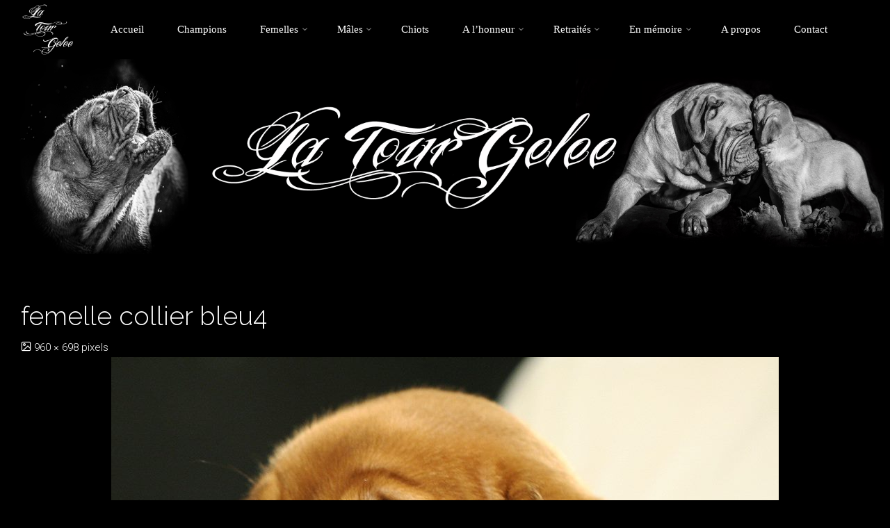

--- FILE ---
content_type: text/html; charset=UTF-8
request_url: https://la-tour-gelee.fr/femelle-collier-bleu4/
body_size: 13409
content:
<!DOCTYPE html>
<html lang="fr-FR">
<head>
<meta name="viewport" content="width=device-width, user-scalable=yes, initial-scale=1.0">
<meta http-equiv="X-UA-Compatible" content="IE=edge" /><meta charset="UTF-8">
<link rel="profile" href="http://gmpg.org/xfn/11">
<title>femelle collier bleu4 &#8211; Elevage de La Tour Gelée</title>
<meta name='robots' content='max-image-preview:large' />
<link rel='dns-prefetch' href='//fonts.googleapis.com' />
<link rel="alternate" type="application/rss+xml" title="Elevage de La Tour Gelée &raquo; Flux" href="https://la-tour-gelee.fr/feed/" />
<link rel="alternate" type="application/rss+xml" title="Elevage de La Tour Gelée &raquo; Flux des commentaires" href="https://la-tour-gelee.fr/comments/feed/" />
<link rel="alternate" type="application/rss+xml" title="Elevage de La Tour Gelée &raquo; femelle collier bleu4 Flux des commentaires" href="https://la-tour-gelee.fr/feed/?attachment_id=900" />
<link rel="alternate" title="oEmbed (JSON)" type="application/json+oembed" href="https://la-tour-gelee.fr/wp-json/oembed/1.0/embed?url=https%3A%2F%2Fla-tour-gelee.fr%2Ffemelle-collier-bleu4%2F" />
<link rel="alternate" title="oEmbed (XML)" type="text/xml+oembed" href="https://la-tour-gelee.fr/wp-json/oembed/1.0/embed?url=https%3A%2F%2Fla-tour-gelee.fr%2Ffemelle-collier-bleu4%2F&#038;format=xml" />
<style id='wp-img-auto-sizes-contain-inline-css' type='text/css'>
img:is([sizes=auto i],[sizes^="auto," i]){contain-intrinsic-size:3000px 1500px}
/*# sourceURL=wp-img-auto-sizes-contain-inline-css */
</style>
<style id='wp-emoji-styles-inline-css' type='text/css'>

	img.wp-smiley, img.emoji {
		display: inline !important;
		border: none !important;
		box-shadow: none !important;
		height: 1em !important;
		width: 1em !important;
		margin: 0 0.07em !important;
		vertical-align: -0.1em !important;
		background: none !important;
		padding: 0 !important;
	}
/*# sourceURL=wp-emoji-styles-inline-css */
</style>
<style id='wp-block-library-inline-css' type='text/css'>
:root{--wp-block-synced-color:#7a00df;--wp-block-synced-color--rgb:122,0,223;--wp-bound-block-color:var(--wp-block-synced-color);--wp-editor-canvas-background:#ddd;--wp-admin-theme-color:#007cba;--wp-admin-theme-color--rgb:0,124,186;--wp-admin-theme-color-darker-10:#006ba1;--wp-admin-theme-color-darker-10--rgb:0,107,160.5;--wp-admin-theme-color-darker-20:#005a87;--wp-admin-theme-color-darker-20--rgb:0,90,135;--wp-admin-border-width-focus:2px}@media (min-resolution:192dpi){:root{--wp-admin-border-width-focus:1.5px}}.wp-element-button{cursor:pointer}:root .has-very-light-gray-background-color{background-color:#eee}:root .has-very-dark-gray-background-color{background-color:#313131}:root .has-very-light-gray-color{color:#eee}:root .has-very-dark-gray-color{color:#313131}:root .has-vivid-green-cyan-to-vivid-cyan-blue-gradient-background{background:linear-gradient(135deg,#00d084,#0693e3)}:root .has-purple-crush-gradient-background{background:linear-gradient(135deg,#34e2e4,#4721fb 50%,#ab1dfe)}:root .has-hazy-dawn-gradient-background{background:linear-gradient(135deg,#faaca8,#dad0ec)}:root .has-subdued-olive-gradient-background{background:linear-gradient(135deg,#fafae1,#67a671)}:root .has-atomic-cream-gradient-background{background:linear-gradient(135deg,#fdd79a,#004a59)}:root .has-nightshade-gradient-background{background:linear-gradient(135deg,#330968,#31cdcf)}:root .has-midnight-gradient-background{background:linear-gradient(135deg,#020381,#2874fc)}:root{--wp--preset--font-size--normal:16px;--wp--preset--font-size--huge:42px}.has-regular-font-size{font-size:1em}.has-larger-font-size{font-size:2.625em}.has-normal-font-size{font-size:var(--wp--preset--font-size--normal)}.has-huge-font-size{font-size:var(--wp--preset--font-size--huge)}.has-text-align-center{text-align:center}.has-text-align-left{text-align:left}.has-text-align-right{text-align:right}.has-fit-text{white-space:nowrap!important}#end-resizable-editor-section{display:none}.aligncenter{clear:both}.items-justified-left{justify-content:flex-start}.items-justified-center{justify-content:center}.items-justified-right{justify-content:flex-end}.items-justified-space-between{justify-content:space-between}.screen-reader-text{border:0;clip-path:inset(50%);height:1px;margin:-1px;overflow:hidden;padding:0;position:absolute;width:1px;word-wrap:normal!important}.screen-reader-text:focus{background-color:#ddd;clip-path:none;color:#444;display:block;font-size:1em;height:auto;left:5px;line-height:normal;padding:15px 23px 14px;text-decoration:none;top:5px;width:auto;z-index:100000}html :where(.has-border-color){border-style:solid}html :where([style*=border-top-color]){border-top-style:solid}html :where([style*=border-right-color]){border-right-style:solid}html :where([style*=border-bottom-color]){border-bottom-style:solid}html :where([style*=border-left-color]){border-left-style:solid}html :where([style*=border-width]){border-style:solid}html :where([style*=border-top-width]){border-top-style:solid}html :where([style*=border-right-width]){border-right-style:solid}html :where([style*=border-bottom-width]){border-bottom-style:solid}html :where([style*=border-left-width]){border-left-style:solid}html :where(img[class*=wp-image-]){height:auto;max-width:100%}:where(figure){margin:0 0 1em}html :where(.is-position-sticky){--wp-admin--admin-bar--position-offset:var(--wp-admin--admin-bar--height,0px)}@media screen and (max-width:600px){html :where(.is-position-sticky){--wp-admin--admin-bar--position-offset:0px}}

/*# sourceURL=wp-block-library-inline-css */
</style><style id='global-styles-inline-css' type='text/css'>
:root{--wp--preset--aspect-ratio--square: 1;--wp--preset--aspect-ratio--4-3: 4/3;--wp--preset--aspect-ratio--3-4: 3/4;--wp--preset--aspect-ratio--3-2: 3/2;--wp--preset--aspect-ratio--2-3: 2/3;--wp--preset--aspect-ratio--16-9: 16/9;--wp--preset--aspect-ratio--9-16: 9/16;--wp--preset--color--black: #000000;--wp--preset--color--cyan-bluish-gray: #abb8c3;--wp--preset--color--white: #ffffff;--wp--preset--color--pale-pink: #f78da7;--wp--preset--color--vivid-red: #cf2e2e;--wp--preset--color--luminous-vivid-orange: #ff6900;--wp--preset--color--luminous-vivid-amber: #fcb900;--wp--preset--color--light-green-cyan: #7bdcb5;--wp--preset--color--vivid-green-cyan: #00d084;--wp--preset--color--pale-cyan-blue: #8ed1fc;--wp--preset--color--vivid-cyan-blue: #0693e3;--wp--preset--color--vivid-purple: #9b51e0;--wp--preset--color--accent-1: #2d8eb7;--wp--preset--color--accent-2: #2d8eb7;--wp--preset--color--headings: #000000;--wp--preset--color--sitetext: #ffffff;--wp--preset--color--sitebg: #000000;--wp--preset--gradient--vivid-cyan-blue-to-vivid-purple: linear-gradient(135deg,rgb(6,147,227) 0%,rgb(155,81,224) 100%);--wp--preset--gradient--light-green-cyan-to-vivid-green-cyan: linear-gradient(135deg,rgb(122,220,180) 0%,rgb(0,208,130) 100%);--wp--preset--gradient--luminous-vivid-amber-to-luminous-vivid-orange: linear-gradient(135deg,rgb(252,185,0) 0%,rgb(255,105,0) 100%);--wp--preset--gradient--luminous-vivid-orange-to-vivid-red: linear-gradient(135deg,rgb(255,105,0) 0%,rgb(207,46,46) 100%);--wp--preset--gradient--very-light-gray-to-cyan-bluish-gray: linear-gradient(135deg,rgb(238,238,238) 0%,rgb(169,184,195) 100%);--wp--preset--gradient--cool-to-warm-spectrum: linear-gradient(135deg,rgb(74,234,220) 0%,rgb(151,120,209) 20%,rgb(207,42,186) 40%,rgb(238,44,130) 60%,rgb(251,105,98) 80%,rgb(254,248,76) 100%);--wp--preset--gradient--blush-light-purple: linear-gradient(135deg,rgb(255,206,236) 0%,rgb(152,150,240) 100%);--wp--preset--gradient--blush-bordeaux: linear-gradient(135deg,rgb(254,205,165) 0%,rgb(254,45,45) 50%,rgb(107,0,62) 100%);--wp--preset--gradient--luminous-dusk: linear-gradient(135deg,rgb(255,203,112) 0%,rgb(199,81,192) 50%,rgb(65,88,208) 100%);--wp--preset--gradient--pale-ocean: linear-gradient(135deg,rgb(255,245,203) 0%,rgb(182,227,212) 50%,rgb(51,167,181) 100%);--wp--preset--gradient--electric-grass: linear-gradient(135deg,rgb(202,248,128) 0%,rgb(113,206,126) 100%);--wp--preset--gradient--midnight: linear-gradient(135deg,rgb(2,3,129) 0%,rgb(40,116,252) 100%);--wp--preset--font-size--small: 9px;--wp--preset--font-size--medium: 20px;--wp--preset--font-size--large: 24px;--wp--preset--font-size--x-large: 42px;--wp--preset--font-size--normal: 15px;--wp--preset--font-size--larger: 38px;--wp--preset--spacing--20: 0.44rem;--wp--preset--spacing--30: 0.67rem;--wp--preset--spacing--40: 1rem;--wp--preset--spacing--50: 1.5rem;--wp--preset--spacing--60: 2.25rem;--wp--preset--spacing--70: 3.38rem;--wp--preset--spacing--80: 5.06rem;--wp--preset--shadow--natural: 6px 6px 9px rgba(0, 0, 0, 0.2);--wp--preset--shadow--deep: 12px 12px 50px rgba(0, 0, 0, 0.4);--wp--preset--shadow--sharp: 6px 6px 0px rgba(0, 0, 0, 0.2);--wp--preset--shadow--outlined: 6px 6px 0px -3px rgb(255, 255, 255), 6px 6px rgb(0, 0, 0);--wp--preset--shadow--crisp: 6px 6px 0px rgb(0, 0, 0);}:where(.is-layout-flex){gap: 0.5em;}:where(.is-layout-grid){gap: 0.5em;}body .is-layout-flex{display: flex;}.is-layout-flex{flex-wrap: wrap;align-items: center;}.is-layout-flex > :is(*, div){margin: 0;}body .is-layout-grid{display: grid;}.is-layout-grid > :is(*, div){margin: 0;}:where(.wp-block-columns.is-layout-flex){gap: 2em;}:where(.wp-block-columns.is-layout-grid){gap: 2em;}:where(.wp-block-post-template.is-layout-flex){gap: 1.25em;}:where(.wp-block-post-template.is-layout-grid){gap: 1.25em;}.has-black-color{color: var(--wp--preset--color--black) !important;}.has-cyan-bluish-gray-color{color: var(--wp--preset--color--cyan-bluish-gray) !important;}.has-white-color{color: var(--wp--preset--color--white) !important;}.has-pale-pink-color{color: var(--wp--preset--color--pale-pink) !important;}.has-vivid-red-color{color: var(--wp--preset--color--vivid-red) !important;}.has-luminous-vivid-orange-color{color: var(--wp--preset--color--luminous-vivid-orange) !important;}.has-luminous-vivid-amber-color{color: var(--wp--preset--color--luminous-vivid-amber) !important;}.has-light-green-cyan-color{color: var(--wp--preset--color--light-green-cyan) !important;}.has-vivid-green-cyan-color{color: var(--wp--preset--color--vivid-green-cyan) !important;}.has-pale-cyan-blue-color{color: var(--wp--preset--color--pale-cyan-blue) !important;}.has-vivid-cyan-blue-color{color: var(--wp--preset--color--vivid-cyan-blue) !important;}.has-vivid-purple-color{color: var(--wp--preset--color--vivid-purple) !important;}.has-black-background-color{background-color: var(--wp--preset--color--black) !important;}.has-cyan-bluish-gray-background-color{background-color: var(--wp--preset--color--cyan-bluish-gray) !important;}.has-white-background-color{background-color: var(--wp--preset--color--white) !important;}.has-pale-pink-background-color{background-color: var(--wp--preset--color--pale-pink) !important;}.has-vivid-red-background-color{background-color: var(--wp--preset--color--vivid-red) !important;}.has-luminous-vivid-orange-background-color{background-color: var(--wp--preset--color--luminous-vivid-orange) !important;}.has-luminous-vivid-amber-background-color{background-color: var(--wp--preset--color--luminous-vivid-amber) !important;}.has-light-green-cyan-background-color{background-color: var(--wp--preset--color--light-green-cyan) !important;}.has-vivid-green-cyan-background-color{background-color: var(--wp--preset--color--vivid-green-cyan) !important;}.has-pale-cyan-blue-background-color{background-color: var(--wp--preset--color--pale-cyan-blue) !important;}.has-vivid-cyan-blue-background-color{background-color: var(--wp--preset--color--vivid-cyan-blue) !important;}.has-vivid-purple-background-color{background-color: var(--wp--preset--color--vivid-purple) !important;}.has-black-border-color{border-color: var(--wp--preset--color--black) !important;}.has-cyan-bluish-gray-border-color{border-color: var(--wp--preset--color--cyan-bluish-gray) !important;}.has-white-border-color{border-color: var(--wp--preset--color--white) !important;}.has-pale-pink-border-color{border-color: var(--wp--preset--color--pale-pink) !important;}.has-vivid-red-border-color{border-color: var(--wp--preset--color--vivid-red) !important;}.has-luminous-vivid-orange-border-color{border-color: var(--wp--preset--color--luminous-vivid-orange) !important;}.has-luminous-vivid-amber-border-color{border-color: var(--wp--preset--color--luminous-vivid-amber) !important;}.has-light-green-cyan-border-color{border-color: var(--wp--preset--color--light-green-cyan) !important;}.has-vivid-green-cyan-border-color{border-color: var(--wp--preset--color--vivid-green-cyan) !important;}.has-pale-cyan-blue-border-color{border-color: var(--wp--preset--color--pale-cyan-blue) !important;}.has-vivid-cyan-blue-border-color{border-color: var(--wp--preset--color--vivid-cyan-blue) !important;}.has-vivid-purple-border-color{border-color: var(--wp--preset--color--vivid-purple) !important;}.has-vivid-cyan-blue-to-vivid-purple-gradient-background{background: var(--wp--preset--gradient--vivid-cyan-blue-to-vivid-purple) !important;}.has-light-green-cyan-to-vivid-green-cyan-gradient-background{background: var(--wp--preset--gradient--light-green-cyan-to-vivid-green-cyan) !important;}.has-luminous-vivid-amber-to-luminous-vivid-orange-gradient-background{background: var(--wp--preset--gradient--luminous-vivid-amber-to-luminous-vivid-orange) !important;}.has-luminous-vivid-orange-to-vivid-red-gradient-background{background: var(--wp--preset--gradient--luminous-vivid-orange-to-vivid-red) !important;}.has-very-light-gray-to-cyan-bluish-gray-gradient-background{background: var(--wp--preset--gradient--very-light-gray-to-cyan-bluish-gray) !important;}.has-cool-to-warm-spectrum-gradient-background{background: var(--wp--preset--gradient--cool-to-warm-spectrum) !important;}.has-blush-light-purple-gradient-background{background: var(--wp--preset--gradient--blush-light-purple) !important;}.has-blush-bordeaux-gradient-background{background: var(--wp--preset--gradient--blush-bordeaux) !important;}.has-luminous-dusk-gradient-background{background: var(--wp--preset--gradient--luminous-dusk) !important;}.has-pale-ocean-gradient-background{background: var(--wp--preset--gradient--pale-ocean) !important;}.has-electric-grass-gradient-background{background: var(--wp--preset--gradient--electric-grass) !important;}.has-midnight-gradient-background{background: var(--wp--preset--gradient--midnight) !important;}.has-small-font-size{font-size: var(--wp--preset--font-size--small) !important;}.has-medium-font-size{font-size: var(--wp--preset--font-size--medium) !important;}.has-large-font-size{font-size: var(--wp--preset--font-size--large) !important;}.has-x-large-font-size{font-size: var(--wp--preset--font-size--x-large) !important;}
/*# sourceURL=global-styles-inline-css */
</style>

<style id='classic-theme-styles-inline-css' type='text/css'>
/*! This file is auto-generated */
.wp-block-button__link{color:#fff;background-color:#32373c;border-radius:9999px;box-shadow:none;text-decoration:none;padding:calc(.667em + 2px) calc(1.333em + 2px);font-size:1.125em}.wp-block-file__button{background:#32373c;color:#fff;text-decoration:none}
/*# sourceURL=/wp-includes/css/classic-themes.min.css */
</style>
<link rel='stylesheet' id='contact-form-7-css' href='https://la-tour-gelee.fr/wp-content/plugins/contact-form-7/includes/css/styles.css?ver=6.1.3' type='text/css' media='all' />
<link rel='stylesheet' id='anima-themefonts-css' href='https://la-tour-gelee.fr/wp-content/themes/anima/resources/fonts/fontfaces.css?ver=1.4.1.2' type='text/css' media='all' />
<link rel='stylesheet' id='anima-googlefonts-css' href='//fonts.googleapis.com/css?family=Raleway%3A400%2C300%2C700%7CRaleway%3A%7CRoboto%3A%7CRaleway%3A100%2C200%2C300%2C400%2C500%2C600%2C700%2C800%2C900%7CRaleway%3A400%7CRoboto%3A700%7CRaleway%3A300%7CRoboto%3A300&#038;ver=1.4.1.2' type='text/css' media='all' />
<link rel='stylesheet' id='anima-main-css' href='https://la-tour-gelee.fr/wp-content/themes/anima/style.css?ver=1.4.1.2' type='text/css' media='all' />
<style id='anima-main-inline-css' type='text/css'>
 body:not(.anima-landing-page) #container, #site-header-main-inside, #colophon-inside, #footer-inside, #breadcrumbs-container-inside, #header-page-title { margin: 0 auto; max-width: 1300px; } #primary { width: 320px; } #secondary { width: 360px; } #container.one-column .main { width: 100%; } #container.two-columns-right #secondary { float: right; } #container.two-columns-right .main, .two-columns-right #breadcrumbs { width: calc( 100% - 360px ); float: left; } #container.two-columns-left #primary { float: left; } #container.two-columns-left .main, .two-columns-left #breadcrumbs { width: calc( 100% - 320px ); float: right; } #container.three-columns-right #primary, #container.three-columns-left #primary, #container.three-columns-sided #primary { float: left; } #container.three-columns-right #secondary, #container.three-columns-left #secondary, #container.three-columns-sided #secondary { float: left; } #container.three-columns-right #primary, #container.three-columns-left #secondary { margin-left: 0%; margin-right: 0%; } #container.three-columns-right .main, .three-columns-right #breadcrumbs { width: calc( 100% - 680px ); float: left; } #container.three-columns-left .main, .three-columns-left #breadcrumbs { width: calc( 100% - 680px ); float: right; } #container.three-columns-sided #secondary { float: right; } #container.three-columns-sided .main, .three-columns-sided #breadcrumbs { width: calc( 100% - 680px ); float: right; } .three-columns-sided #breadcrumbs { margin: 0 calc( 0% + 360px ) 0 -1920px; } #site-text { clip: rect(1px, 1px, 1px, 1px); height: 1px; overflow: hidden; position: absolute !important; width: 1px; word-wrap: normal !important; } html { font-family: 'Raleway'; font-weight: 400; font-size: 15px; font-weight: 400; line-height: 1.8; } #site-title { font-family: Raleway; font-size: 120%; font-weight: 400; } #access ul li a { font-family: Comic Sans MS, cursive; font-size: 100%; font-weight: 400; } .widget-title { font-family: Roboto; font-size: 100%; font-weight: 700; } .widget-container { font-family: Comic Sans MS, cursive; font-size: 100%; font-weight: 400; } .entry-title, #reply-title { font-family: Raleway; font-size: 250%; font-weight: 300; } .entry-meta > span, .post-continue-container { font-family: Roboto; font-size: 100%; font-weight: 300; } .page-link, .pagination, #author-info #author-link, .comment .reply a, .comment-meta, .byline { font-family: Roboto; } .content-masonry .entry-title { font-size: 175%; } h1 { font-size: 2.33em; } h2 { font-size: 2.06em; } h3 { font-size: 1.79em; } h4 { font-size: 1.52em; } h5 { font-size: 1.25em; } h6 { font-size: 0.98em; } h1, h2, h3, h4, h5, h6, .seriousslider-theme .seriousslider-caption-title { font-family: Raleway; font-weight: 300; } body { color: #ffffff; background-color: #000000; } #site-header-main, #access ul ul, .menu-search-animated .searchform input[type="search"], #access .menu-search-animated .searchform, #access::after, .anima-over-menu .header-fixed#site-header-main, .anima-over-menu .header-fixed#site-header-main #access:after { background-color: #000000; } #site-header-main { border-bottom-color: rgba(0,0,0,.05); } .anima-over-menu .header-fixed#site-header-main #site-title a { color: #2d8eb7; } #access > div > ul > li, #access > div > ul > li > a, .anima-over-menu .header-fixed#site-header-main #access > div > ul > li:not([class*='current']), .anima-over-menu .header-fixed#site-header-main #access > div > ul > li:not([class*='current']) > a, .anima-over-menu .header-fixed#site-header-main #sheader.socials a::before, #sheader.socials a::before, #access .menu-search-animated .searchform input[type="search"], #mobile-menu { color: #ffffff; } .anima-over-menu .header-fixed#site-header-main #sheader.socials a:hover::before, #sheader.socials a:hover::before { color: #000000; } #access ul.sub-menu li a, #access ul.children li a { color: #ffffff; } #access ul.sub-menu li a, #access ul.children li a { background-color: #000000; } #access > div > ul > li:hover > a, #access > div > ul > li a:hover, #access > div > ul > li:hover, .anima-over-menu .header-fixed#site-header-main #access > div > ul > li > a:hover, .anima-over-menu .header-fixed#site-header-main #access > div > ul > li:hover { color: #2d8eb7; } #access > div > ul > li > a > span::before { background-color: #2d8eb7; } #site-title::before { background-color: #2d8eb7; } #access > div > ul > li.current_page_item > a, #access > div > ul > li.current-menu-item > a, #access > div > ul > li.current_page_ancestor > a, #access > div > ul > li.current-menu-ancestor > a, #access .sub-menu, #access .children, .anima-over-menu .header-fixed#site-header-main #access > div > ul > li > a { color: #2d8eb7; } #access ul.children > li.current_page_item > a, #access ul.sub-menu > li.current-menu-item > a, #access ul.children > li.current_page_ancestor > a, #access ul.sub-menu > li.current-menu-ancestor > a { color: #2d8eb7; } .searchform .searchsubmit { color: #ffffff; } body:not(.anima-landing-page) article.hentry, body:not(.anima-landing-page) .main { background-color: #000000; } .pagination, .page-link { border-color: #111111; } .post-thumbnail-container .featured-image-meta, body:not(.single) article.hentry .post-thumbnail-container > a::after, #header-page-title-inside { background-color: rgba(255,255,255, 0.7); } #header-page-title-inside { box-shadow: 0 -70px 70px rgba(255,255,255,0.2) inset; } #header-page-title .entry-meta .bl_categ a { background-color: #2d8eb7; } #header-page-title .entry-meta .bl_categ a:hover { background-color: #3e9fc8; } .anima-normal-titles #breadcrumbs-container { background-color: #060606; } #primary { padding-left: 3%; padding-right: 3%; background-color: #000000; border-color: #0f0f0f; } #secondary { padding-left: 3%; padding-right: 3%; background-color: #000000; border-color: #0f0f0f;} #colophon, #footer { background-color: #9e9e9e; color: #000000; } #footer { background: #a3a3a3; } .entry-title a:active, .entry-title a:hover { color: #2d8eb7; } .entry-title a:hover { border-bottom-color: #2d8eb7; } span.entry-format { color: #2d8eb7; } .format-aside { border-top-color: #000000; } article.hentry .post-thumbnail-container { background-color: rgba(255,255,255,0.15); } .entry-content blockquote::before, .entry-content blockquote::after { color: rgba(255,255,255,0.2); } .entry-content h5, .entry-content h6, .lp-text-content h5, .lp-text-content h6 { color: #2d8eb7; } .entry-content h1, .entry-content h2, .entry-content h3, .entry-content h4, .lp-text-content h1, .lp-text-content h2, .lp-text-content h3, .lp-text-content h4 { color: #000000; } a { color: #2d8eb7; } a:hover, .entry-meta span a:hover { color: #2d8eb7; } .post-continue-container span.comments-link:hover, .post-continue-container span.comments-link a:hover { color: #2d8eb7; } .socials a:before { color: #2d8eb7; background: #0a0a0a; } .socials a:hover:before { background-color: #2d8eb7; color: #000000; } #sheader .socials a:before { background: #0a0a0a; } #sheader .socials a:hover:before { background-color: #2d8eb7; color: #000000; } #footer .socials a:before { background: #949494; } #footer .socials a:hover:before { background-color: #2d8eb7; color: #9e9e9e; } .anima-normalizedtags #content .tagcloud a { color: #000000; background-color: #2d8eb7; } .anima-normalizedtags #content .tagcloud a:hover { background-color: #2d8eb7; } #toTop { background-color: rgba(25,25,25,0.5); color: #2d8eb7; } #nav-fixed i, #nav-fixed span { background-color: rgba(40,40,40,0.5); } #nav-fixed i { color: #000000; } #toTop:hover { background-color: #2d8eb7; color: #000000; } a.continue-reading-link { background-color:#101010; } .continue-reading-link::after { background-color: #2d8eb7; color: #000000; } .entry-meta .icon-metas:before { color: #ffffff; } .anima-caption-one .main .wp-caption .wp-caption-text { border-bottom-color: #111111; } .anima-caption-two .main .wp-caption .wp-caption-text { background-color: #0a0a0a; } .anima-image-one .entry-content img[class*="align"], .anima-image-one .entry-summary img[class*="align"], .anima-image-two .entry-content img[class*='align'], .anima-image-two .entry-summary img[class*='align'] { border-color: #111111; } .anima-image-five .entry-content img[class*='align'], .anima-image-five .entry-summary img[class*='align'] { border-color: #2d8eb7; } /* diffs */ span.edit-link a.post-edit-link, span.edit-link a.post-edit-link:hover, span.edit-link .icon-edit:before { color: #bababa; } .searchform { border-color: #141414; } .entry-meta span, .entry-meta a, .entry-utility span, .entry-utility a, .entry-meta time, #breadcrumbs-nav, #header-page-title .byline, .footermenu ul li span.sep { color: #ffffff; } .footermenu ul li a::after { background: #2d8eb7; } #breadcrumbs-nav a { color: #ffffff; } .entry-meta span.entry-sticky { background-color: #ffffff; color: #000000; } #commentform { max-width:650px;} code, #nav-below .nav-previous a:before, #nav-below .nav-next a:before { background-color: #111111; } pre, .page-link > span, .comment-author, .commentlist .comment-body, .commentlist .pingback { border-color: #111111; } .commentlist .comment-body::after { border-top-color: #000000; } .commentlist .comment-body::before { border-top-color: #1b1b1b; } article #author-info { border-top-color: #111111; } .page-header.pad-container { border-bottom-color: #111111; } .comment-meta a { color: #ffffff; } .commentlist .reply a { color: #ffffff; background-color: #0c0c0c; } select, input[type], textarea { color: #ffffff; border-color: #111111; background-color: #0f0f0f; } input[type]:hover, textarea:hover, select:hover, input[type]:focus, textarea:focus, select:focus { background: #070707; } button, input[type="button"], input[type="submit"], input[type="reset"] { background-color: #2d8eb7; color: #000000; } button:hover, input[type="button"]:hover, input[type="submit"]:hover, input[type="reset"]:hover { background-color: #2d8eb7; } hr { background-color: #0f0f0f; } /* gutenberg */ .wp-block-image.alignwide { margin-left: calc( ( 0% + 2.5em ) * -1 ); margin-right: calc( ( 0% + 2.5em ) * -1 ); } .wp-block-image.alignwide img { width: calc( 100% + 5em ); max-width: calc( 100% + 5em ); } .has-accent-1-color, .has-accent-1-color:hover { color: #2d8eb7; } .has-accent-2-color, .has-accent-2-color:hover { color: #2d8eb7; } .has-headings-color, .has-headings-color:hover { color: #000000; } .has-sitetext-color, .has-sitetext-color:hover { color: #ffffff; } .has-sitebg-color, .has-sitebg-color:hover { color: #000000; } .has-accent-1-background-color { background-color: #2d8eb7; } .has-accent-2-background-color { background-color: #2d8eb7; } .has-headings-background-color { background-color: #000000; } .has-sitetext-background-color { background-color: #ffffff; } .has-sitebg-background-color { background-color: #000000; } .has-small-font-size { font-size: 9px; } .has-regular-font-size { font-size: 15px; } .has-large-font-size { font-size: 24px; } .has-larger-font-size { font-size: 38px; } .has-huge-font-size { font-size: 38px; } /* woocommerce */ .woocommerce-page #respond input#submit, .woocommerce a.button, .woocommerce-page button.button, .woocommerce input.button, .woocommerce #respond input#submit, .woocommerce a.button, .woocommerce button.button, .woocommerce input.button { background-color: #2d8eb7; color: #000000; line-height: 1.8; border-radius: 4px;} .woocommerce #respond input#submit:hover, .woocommerce a.button:hover, .woocommerce button.button:hover, .woocommerce input.button:hover { background-color: #4fb0d9; color: #000000;} .woocommerce-page #respond input#submit.alt, .woocommerce a.button.alt, .woocommerce-page button.button.alt, .woocommerce input.button.alt { background-color: #2d8eb7; color: #000000; line-height: 1.8; border-radius: 4px;} .woocommerce-page #respond input#submit.alt:hover, .woocommerce a.button.alt:hover, .woocommerce-page button.button.alt:hover, .woocommerce input.button.alt:hover { background-color: #4fb0d9; color: #000000;} .woocommerce div.product .woocommerce-tabs ul.tabs li.active { border-bottom-color: #000000; } .woocommerce #respond input#submit.alt.disabled, .woocommerce #respond input#submit.alt.disabled:hover, .woocommerce #respond input#submit.alt:disabled, .woocommerce #respond input#submit.alt:disabled:hover, .woocommerce #respond input#submit.alt[disabled]:disabled, .woocommerce #respond input#submit.alt[disabled]:disabled:hover, .woocommerce a.button.alt.disabled, .woocommerce a.button.alt.disabled:hover, .woocommerce a.button.alt:disabled, .woocommerce a.button.alt:disabled:hover, .woocommerce a.button.alt[disabled]:disabled, .woocommerce a.button.alt[disabled]:disabled:hover, .woocommerce button.button.alt.disabled, .woocommerce button.button.alt.disabled:hover, .woocommerce button.button.alt:disabled, .woocommerce button.button.alt:disabled:hover, .woocommerce button.button.alt[disabled]:disabled, .woocommerce button.button.alt[disabled]:disabled:hover, .woocommerce input.button.alt.disabled, .woocommerce input.button.alt.disabled:hover, .woocommerce input.button.alt:disabled, .woocommerce input.button.alt:disabled:hover, .woocommerce input.button.alt[disabled]:disabled, .woocommerce input.button.alt[disabled]:disabled:hover { background-color: #2d8eb7; } .woocommerce ul.products li.product .price, .woocommerce div.product p.price, .woocommerce div.product span.price { color: #ffffff } #add_payment_method #payment, .woocommerce-cart #payment, .woocommerce-checkout #payment { background: #0a0a0a; } /* mobile menu */ nav#mobile-menu { background-color: #000000; } #mobile-menu .mobile-arrow { color: #ffffff; } .main .entry-content, .main .entry-summary { text-align: inherit; } .main p, .main ul, .main ol, .main dd, .main pre, .main hr { margin-bottom: 1em; } .main p { text-indent: 0em; } .main a.post-featured-image { background-position: center center; } #header-widget-area { width: 33%; left: calc(50% - 33% / 2); } .anima-stripped-table .main thead th, .anima-bordered-table .main thead th, .anima-stripped-table .main td, .anima-stripped-table .main th, .anima-bordered-table .main th, .anima-bordered-table .main td { border-color: #161616; } .anima-clean-table .main th, .anima-stripped-table .main tr:nth-child(even) td, .anima-stripped-table .main tr:nth-child(even) th { background-color: #090909; } article.hentry .article-inner, #content-masonry article.hentry .article-inner { padding: 0%; } #site-header-main { height:85px; } #access .menu-search-animated .searchform { height: 84px; line-height: 84px; } .anima-over-menu .staticslider-caption-container { padding-top: 85px; } .menu-search-animated, #sheader-container, .identity, #nav-toggle { height:85px; line-height:85px; } #access div > ul > li > a { line-height:85px; } #branding { height:85px; } .anima-responsive-headerimage #masthead #header-image-main-inside { max-height: 420px; } .anima-cropped-headerimage #masthead #header-image-main-inside { height: 420px; } #site-text { display: none; } .anima-fixed-menu #header-image-main { margin-top: 85px; } @media (max-width: 640px) { #header-page-title .entry-title { font-size: 200%; } } .lp-staticslider .staticslider-caption, .lp-dynamic-slider, .seriousslider-theme .seriousslider-caption, .anima-landing-page .lp-blocks-inside, .anima-landing-page .lp-boxes-inside, .anima-landing-page .lp-text-inside, .anima-landing-page .lp-posts-inside, .anima-landing-page .lp-page-inside, .anima-landing-page .lp-section-header, .anima-landing-page .content-widget { max-width: 1300px; } .anima-landing-page .content-widget { margin: 0 auto; } .seriousslider-theme .seriousslider-caption-buttons a, a[class^="staticslider-button"] { font-size: 15px; } .seriousslider-theme .seriousslider-caption-buttons a:nth-child(2n+1), a.staticslider-button:nth-child(2n+1) { background-color: #2d8eb7; border-color: #2d8eb7; color: #000000; } .seriousslider-theme .seriousslider-caption-buttons a:nth-child(2n+1):hover, .staticslider-button:nth-child(2n+1):hover { color: #2d8eb7; } .seriousslider-theme .seriousslider-caption-buttons a:nth-child(2n+2), a.staticslider-button:nth-child(2n+2) { color: #2d8eb7; border-color: #2d8eb7; } .seriousslider-theme .seriousslider-caption-buttons a:nth-child(2n+2):hover, a.staticslider-button:nth-child(2n+2):hover { background-color: #2d8eb7; color: #000000; } .anima-landing-page #header-image-main-inside { display: block; } .lp-block i { border-color: #000000; } .lp-block:hover i { border-color: #2d8eb7; } .lp-block > i::before { color: #2d8eb7; border-color: #0f0f0f; background-color: #000000; } .lp-block:hover i::before { color: #2d8eb7; } .lp-block i:after { background-color: #2d8eb7; } .lp-block:hover i:after { background-color: #2d8eb7; } .lp-block-text, .lp-boxes-static .lp-box-text, .lp-section-desc, .staticslider-caption-text { color: #ffffff; } .lp-blocks { background-color: #000000; } .lp-boxes { background-color: #000000; } .lp-text { background-color: #000000; } .staticslider-caption-container, .lp-slider-wrapper { background-color: #000000; } .seriousslider-theme .seriousslider-caption { color: #000000; } .lp-boxes-1 .lp-box .lp-box-image { height: 350px; } .lp-boxes-1.lp-boxes-animated .lp-box:hover .lp-box-text { max-height: 250px; } .lp-boxes-2 .lp-box .lp-box-image { height: 400px; } .lp-boxes-2.lp-boxes-animated .lp-box:hover .lp-box-text { max-height: 300px; } .lp-box-readmore:hover { color: #2d8eb7; } .lp-boxes .lp-box-overlay { background-color: rgba(45,142,183, 0.8); } .lp-boxes:not(.lp-boxes-static2) .lp-box-overlay:hover { background-color: rgba(45,142,183, 1); } #lp-posts, #lp-page { background-color: #000000; } #cryout_ajax_more_trigger { background-color: #2d8eb7; color: #000000;} .lpbox-rnd1 { background-color: #373737; } .lpbox-rnd2 { background-color: #3c3c3c; } .lpbox-rnd3 { background-color: #414141; } .lpbox-rnd4 { background-color: #464646; } .lpbox-rnd5 { background-color: #4b4b4b; } .lpbox-rnd6 { background-color: #505050; } .lpbox-rnd7 { background-color: #555555; } .lpbox-rnd8 { background-color: #5a5a5a; } 
/*# sourceURL=anima-main-inline-css */
</style>
<link rel='stylesheet' id='newsletter-css' href='https://la-tour-gelee.fr/wp-content/plugins/newsletter/style.css?ver=9.0.8' type='text/css' media='all' />
<link rel="https://api.w.org/" href="https://la-tour-gelee.fr/wp-json/" /><link rel="alternate" title="JSON" type="application/json" href="https://la-tour-gelee.fr/wp-json/wp/v2/media/900" /><link rel="EditURI" type="application/rsd+xml" title="RSD" href="https://la-tour-gelee.fr/xmlrpc.php?rsd" />
<meta name="generator" content="WordPress 6.9" />
<link rel="canonical" href="https://la-tour-gelee.fr/femelle-collier-bleu4/" />
<link rel='shortlink' href='https://la-tour-gelee.fr/?p=900' />
<style type="text/css">.recentcomments a{display:inline !important;padding:0 !important;margin:0 !important;}</style><link rel="icon" href="https://la-tour-gelee.fr/wp-content/uploads/2017/10/cropped-logo2-2-32x32.png" sizes="32x32" />
<link rel="icon" href="https://la-tour-gelee.fr/wp-content/uploads/2017/10/cropped-logo2-2-192x192.png" sizes="192x192" />
<link rel="apple-touch-icon" href="https://la-tour-gelee.fr/wp-content/uploads/2017/10/cropped-logo2-2-180x180.png" />
<meta name="msapplication-TileImage" content="https://la-tour-gelee.fr/wp-content/uploads/2017/10/cropped-logo2-2-270x270.png" />
</head>

<body class="attachment wp-singular attachment-template-default single single-attachment postid-900 attachmentid-900 attachment-jpeg wp-custom-logo wp-embed-responsive wp-theme-anima metaslider-plugin anima-image-none anima-caption-one anima-totop-normal anima-no-table anima-menu-center anima-responsive-headerimage anima-responsive-featured anima-magazine-one anima-magazine-layout anima-comhide-in-posts anima-comhide-in-pages anima-comment-placeholder anima-normal-titles anima-hide-page-title anima-hide-cat-title anima-normalizedtags anima-article-animation-slideLeft" itemscope itemtype="http://schema.org/WebPage">
		<div id="site-wrapper">
	<header id="masthead" class="cryout"  itemscope itemtype="http://schema.org/WPHeader" role="banner">

		<div id="site-header-main">
			<div id="site-header-main-inside">

				<nav id="mobile-menu">
					<span id="nav-cancel"><i class="icon-cancel"></i></span>
					<div><ul id="mobile-nav" class=""><li id="menu-item-9" class="menu-item menu-item-type-post_type menu-item-object-page menu-item-home menu-item-9"><a href="https://la-tour-gelee.fr/"><span>Accueil</span></a></li>
<li id="menu-item-60" class="menu-item menu-item-type-post_type menu-item-object-page menu-item-60"><a href="https://la-tour-gelee.fr/champions/"><span>Champions</span></a></li>
<li id="menu-item-240" class="menu-item menu-item-type-custom menu-item-object-custom menu-item-has-children menu-item-240"><a><span>Femelles</span></a>
<ul class="sub-menu">
	<li id="menu-item-268" class="menu-item menu-item-type-post_type menu-item-object-page menu-item-268"><a href="https://la-tour-gelee.fr/lili-rose-de-la-tour-gelee/"><span>Lili Rose de La Tour Gelée</span></a></li>
	<li id="menu-item-266" class="menu-item menu-item-type-post_type menu-item-object-page menu-item-266"><a href="https://la-tour-gelee.fr/jorgie-girl-rockn-dogue/"><span>Jorgie Girl Rock&rsquo;n Dogue</span></a></li>
	<li id="menu-item-267" class="menu-item menu-item-type-post_type menu-item-object-page menu-item-267"><a href="https://la-tour-gelee.fr/jewel-star-de-la-tour-gelee/"><span>Jewel Star de La Tour Gelée</span></a></li>
	<li id="menu-item-1087" class="menu-item menu-item-type-post_type menu-item-object-page menu-item-1087"><a href="https://la-tour-gelee.fr/million-dollar-baby-de-la-tour-gelee/"><span>Million Dollar Baby de La Tour Gelée</span></a></li>
</ul>
</li>
<li id="menu-item-175" class="menu-item menu-item-type-custom menu-item-object-custom menu-item-has-children menu-item-175"><a><span>Mâles</span></a>
<ul class="sub-menu">
	<li id="menu-item-176" class="menu-item menu-item-type-custom menu-item-object-custom menu-item-has-children menu-item-176"><a><span>Disponibles pour saillies</span></a>
	<ul class="sub-menu">
		<li id="menu-item-84" class="menu-item menu-item-type-post_type menu-item-object-page menu-item-84"><a href="https://la-tour-gelee.fr/hors-serie-de-la-tour-gelee/"><span>Hors-Série de La Tour Gelée</span></a></li>
		<li id="menu-item-82" class="menu-item menu-item-type-post_type menu-item-object-page menu-item-82"><a href="https://la-tour-gelee.fr/jungle-fufu-rockn-dogue/"><span>Jungle Fufu Rock&rsquo;n Dogue</span></a></li>
	</ul>
</li>
	<li id="menu-item-177" class="menu-item menu-item-type-custom menu-item-object-custom menu-item-has-children menu-item-177"><a><span>En semence congelée uniquement</span></a>
	<ul class="sub-menu">
		<li id="menu-item-146" class="menu-item menu-item-type-post_type menu-item-object-page menu-item-146"><a href="https://la-tour-gelee.fr/hanky-panky-de-la-tour-gelee/"><span>Hanky Panky de La Tour Gelée</span></a></li>
		<li id="menu-item-145" class="menu-item menu-item-type-post_type menu-item-object-page menu-item-145"><a href="https://la-tour-gelee.fr/homage-to-balrog-des-gardiens-des-elfes/"><span>Homage to Balrog Des Gardiens Des Elfes</span></a></li>
	</ul>
</li>
</ul>
</li>
<li id="menu-item-56" class="menu-item menu-item-type-post_type menu-item-object-page menu-item-56"><a href="https://la-tour-gelee.fr/chiots/"><span>Chiots</span></a></li>
<li id="menu-item-297" class="menu-item menu-item-type-custom menu-item-object-custom menu-item-has-children menu-item-297"><a><span>A l&rsquo;honneur</span></a>
<ul class="sub-menu">
	<li id="menu-item-299" class="menu-item menu-item-type-post_type menu-item-object-page menu-item-299"><a href="https://la-tour-gelee.fr/a-l-elevage/"><span>A l&rsquo;élevage</span></a></li>
	<li id="menu-item-298" class="menu-item menu-item-type-post_type menu-item-object-page menu-item-has-children menu-item-298"><a href="https://la-tour-gelee.fr/dans-leurs-familles/"><span>En familles</span></a>
	<ul class="sub-menu">
		<li id="menu-item-83" class="menu-item menu-item-type-post_type menu-item-object-page menu-item-83"><a href="https://la-tour-gelee.fr/jaronn-king-rockn-dogue/"><span>Jaronn King Rock&rsquo;n Dogue</span></a></li>
		<li id="menu-item-271" class="menu-item menu-item-type-post_type menu-item-object-page menu-item-271"><a href="https://la-tour-gelee.fr/irina-black-de-la-tour-gelee/"><span>Irina Black de La Tour Gelée</span></a></li>
	</ul>
</li>
</ul>
</li>
<li id="menu-item-594" class="menu-item menu-item-type-custom menu-item-object-custom menu-item-has-children menu-item-594"><a><span>Retraités</span></a>
<ul class="sub-menu">
	<li id="menu-item-602" class="menu-item menu-item-type-post_type menu-item-object-page menu-item-602"><a href="https://la-tour-gelee.fr/god-save-the-queen-de-la-tour-gelee/"><span>God Save The Queen de La Tour Gelée</span></a></li>
</ul>
</li>
<li id="menu-item-261" class="menu-item menu-item-type-custom menu-item-object-custom menu-item-has-children menu-item-261"><a><span>En mémoire</span></a>
<ul class="sub-menu">
	<li id="menu-item-270" class="menu-item menu-item-type-post_type menu-item-object-page menu-item-270"><a href="https://la-tour-gelee.fr/hurricane-eddie-de-la-tour-gelee/"><span>Hurricane Eddie de La Tour Gelée</span></a></li>
	<li id="menu-item-592" class="menu-item menu-item-type-post_type menu-item-object-page menu-item-592"><a href="https://la-tour-gelee.fr/lady-gogo-de-la-tour-gelee/"><span>Lady Gogo de La Tour Gelée</span></a></li>
	<li id="menu-item-595" class="menu-item menu-item-type-post_type menu-item-object-page menu-item-595"><a href="https://la-tour-gelee.fr/juicy-tutti-frutti-de-la-tour-gelee/"><span>Juicy Tutti Frutti de La Tour Gelée</span></a></li>
	<li id="menu-item-265" class="menu-item menu-item-type-post_type menu-item-object-page menu-item-265"><a href="https://la-tour-gelee.fr/edition-limitee-de-la-tour-gelee/"><span>Edition Limitée de La Tour Gelée</span></a></li>
	<li id="menu-item-439" class="menu-item menu-item-type-post_type menu-item-object-page menu-item-439"><a href="https://la-tour-gelee.fr/tabanfalvi-royal-pandora/"><span>Tabanfalvi Royal PANDORA</span></a></li>
	<li id="menu-item-263" class="menu-item menu-item-type-post_type menu-item-object-page menu-item-263"><a href="https://la-tour-gelee.fr/delwyn-cum-sangreal/"><span>Delwyn Cum Sangreal</span></a></li>
	<li id="menu-item-262" class="menu-item menu-item-type-post_type menu-item-object-page menu-item-262"><a href="https://la-tour-gelee.fr/im-a-limited-edition-de-la-tour-gelee/"><span>I&rsquo;m a Limited Edition de La Tour Gelée</span></a></li>
	<li id="menu-item-643" class="menu-item menu-item-type-post_type menu-item-object-page menu-item-643"><a href="https://la-tour-gelee.fr/jolly-hot-chili/"><span>Jolly Hot Chili</span></a></li>
	<li id="menu-item-269" class="menu-item menu-item-type-post_type menu-item-object-page menu-item-269"><a href="https://la-tour-gelee.fr/hubba-bubba-de-la-tour-gelee/"><span>Hubba Bubba de La Tour Gelée</span></a></li>
</ul>
</li>
<li id="menu-item-292" class="menu-item menu-item-type-post_type menu-item-object-page menu-item-292"><a href="https://la-tour-gelee.fr/a-propos/"><span>A propos</span></a></li>
<li id="menu-item-55" class="menu-item menu-item-type-post_type menu-item-object-page menu-item-55"><a href="https://la-tour-gelee.fr/contact/"><span>Contact</span></a></li>
</ul></div>				</nav> <!-- #mobile-menu -->

				<div id="branding">
					<div class="identity"><a href="https://la-tour-gelee.fr/" id="logo" class="custom-logo-link" title="Elevage de La Tour Gelée" rel="home"><img   src="https://la-tour-gelee.fr/wp-content/uploads/2017/10/cropped-logo2-1.png" class="custom-logo" alt="Elevage de La Tour Gelée" decoding="async" fetchpriority="high" srcset="https://la-tour-gelee.fr/wp-content/uploads/2017/10/cropped-logo2-1.png 240w, https://la-tour-gelee.fr/wp-content/uploads/2017/10/cropped-logo2-1-150x150.png 150w" sizes="(max-width: 240px) 100vw, 240px" /></a></div><div id="site-text"><div itemprop="headline" id="site-title"><span> <a href="https://la-tour-gelee.fr/" title="Dogue de Bordeaux depuis 1994" rel="home">Elevage de La Tour Gelée</a> </span></div><span id="site-description"  itemprop="description" >Dogue de Bordeaux depuis 1994</span></div>				</div><!-- #branding -->

				<div id="sheader-container">
									</div>

				<a id="nav-toggle"><i class="icon-menu"></i></a>
				<nav id="access" role="navigation"  aria-label="Primary Menu"  itemscope itemtype="http://schema.org/SiteNavigationElement">
						<div class="skip-link screen-reader-text">
		<a href="#main" title="Skip to content"> Skip to content </a>
	</div>
	<div><ul id="prime_nav" class=""><li class="menu-item menu-item-type-post_type menu-item-object-page menu-item-home menu-item-9"><a href="https://la-tour-gelee.fr/"><span>Accueil</span></a></li>
<li class="menu-item menu-item-type-post_type menu-item-object-page menu-item-60"><a href="https://la-tour-gelee.fr/champions/"><span>Champions</span></a></li>
<li class="menu-item menu-item-type-custom menu-item-object-custom menu-item-has-children menu-item-240"><a><span>Femelles</span></a>
<ul class="sub-menu">
	<li class="menu-item menu-item-type-post_type menu-item-object-page menu-item-268"><a href="https://la-tour-gelee.fr/lili-rose-de-la-tour-gelee/"><span>Lili Rose de La Tour Gelée</span></a></li>
	<li class="menu-item menu-item-type-post_type menu-item-object-page menu-item-266"><a href="https://la-tour-gelee.fr/jorgie-girl-rockn-dogue/"><span>Jorgie Girl Rock&rsquo;n Dogue</span></a></li>
	<li class="menu-item menu-item-type-post_type menu-item-object-page menu-item-267"><a href="https://la-tour-gelee.fr/jewel-star-de-la-tour-gelee/"><span>Jewel Star de La Tour Gelée</span></a></li>
	<li class="menu-item menu-item-type-post_type menu-item-object-page menu-item-1087"><a href="https://la-tour-gelee.fr/million-dollar-baby-de-la-tour-gelee/"><span>Million Dollar Baby de La Tour Gelée</span></a></li>
</ul>
</li>
<li class="menu-item menu-item-type-custom menu-item-object-custom menu-item-has-children menu-item-175"><a><span>Mâles</span></a>
<ul class="sub-menu">
	<li class="menu-item menu-item-type-custom menu-item-object-custom menu-item-has-children menu-item-176"><a><span>Disponibles pour saillies</span></a>
	<ul class="sub-menu">
		<li class="menu-item menu-item-type-post_type menu-item-object-page menu-item-84"><a href="https://la-tour-gelee.fr/hors-serie-de-la-tour-gelee/"><span>Hors-Série de La Tour Gelée</span></a></li>
		<li class="menu-item menu-item-type-post_type menu-item-object-page menu-item-82"><a href="https://la-tour-gelee.fr/jungle-fufu-rockn-dogue/"><span>Jungle Fufu Rock&rsquo;n Dogue</span></a></li>
	</ul>
</li>
	<li class="menu-item menu-item-type-custom menu-item-object-custom menu-item-has-children menu-item-177"><a><span>En semence congelée uniquement</span></a>
	<ul class="sub-menu">
		<li class="menu-item menu-item-type-post_type menu-item-object-page menu-item-146"><a href="https://la-tour-gelee.fr/hanky-panky-de-la-tour-gelee/"><span>Hanky Panky de La Tour Gelée</span></a></li>
		<li class="menu-item menu-item-type-post_type menu-item-object-page menu-item-145"><a href="https://la-tour-gelee.fr/homage-to-balrog-des-gardiens-des-elfes/"><span>Homage to Balrog Des Gardiens Des Elfes</span></a></li>
	</ul>
</li>
</ul>
</li>
<li class="menu-item menu-item-type-post_type menu-item-object-page menu-item-56"><a href="https://la-tour-gelee.fr/chiots/"><span>Chiots</span></a></li>
<li class="menu-item menu-item-type-custom menu-item-object-custom menu-item-has-children menu-item-297"><a><span>A l&rsquo;honneur</span></a>
<ul class="sub-menu">
	<li class="menu-item menu-item-type-post_type menu-item-object-page menu-item-299"><a href="https://la-tour-gelee.fr/a-l-elevage/"><span>A l&rsquo;élevage</span></a></li>
	<li class="menu-item menu-item-type-post_type menu-item-object-page menu-item-has-children menu-item-298"><a href="https://la-tour-gelee.fr/dans-leurs-familles/"><span>En familles</span></a>
	<ul class="sub-menu">
		<li class="menu-item menu-item-type-post_type menu-item-object-page menu-item-83"><a href="https://la-tour-gelee.fr/jaronn-king-rockn-dogue/"><span>Jaronn King Rock&rsquo;n Dogue</span></a></li>
		<li class="menu-item menu-item-type-post_type menu-item-object-page menu-item-271"><a href="https://la-tour-gelee.fr/irina-black-de-la-tour-gelee/"><span>Irina Black de La Tour Gelée</span></a></li>
	</ul>
</li>
</ul>
</li>
<li class="menu-item menu-item-type-custom menu-item-object-custom menu-item-has-children menu-item-594"><a><span>Retraités</span></a>
<ul class="sub-menu">
	<li class="menu-item menu-item-type-post_type menu-item-object-page menu-item-602"><a href="https://la-tour-gelee.fr/god-save-the-queen-de-la-tour-gelee/"><span>God Save The Queen de La Tour Gelée</span></a></li>
</ul>
</li>
<li class="menu-item menu-item-type-custom menu-item-object-custom menu-item-has-children menu-item-261"><a><span>En mémoire</span></a>
<ul class="sub-menu">
	<li class="menu-item menu-item-type-post_type menu-item-object-page menu-item-270"><a href="https://la-tour-gelee.fr/hurricane-eddie-de-la-tour-gelee/"><span>Hurricane Eddie de La Tour Gelée</span></a></li>
	<li class="menu-item menu-item-type-post_type menu-item-object-page menu-item-592"><a href="https://la-tour-gelee.fr/lady-gogo-de-la-tour-gelee/"><span>Lady Gogo de La Tour Gelée</span></a></li>
	<li class="menu-item menu-item-type-post_type menu-item-object-page menu-item-595"><a href="https://la-tour-gelee.fr/juicy-tutti-frutti-de-la-tour-gelee/"><span>Juicy Tutti Frutti de La Tour Gelée</span></a></li>
	<li class="menu-item menu-item-type-post_type menu-item-object-page menu-item-265"><a href="https://la-tour-gelee.fr/edition-limitee-de-la-tour-gelee/"><span>Edition Limitée de La Tour Gelée</span></a></li>
	<li class="menu-item menu-item-type-post_type menu-item-object-page menu-item-439"><a href="https://la-tour-gelee.fr/tabanfalvi-royal-pandora/"><span>Tabanfalvi Royal PANDORA</span></a></li>
	<li class="menu-item menu-item-type-post_type menu-item-object-page menu-item-263"><a href="https://la-tour-gelee.fr/delwyn-cum-sangreal/"><span>Delwyn Cum Sangreal</span></a></li>
	<li class="menu-item menu-item-type-post_type menu-item-object-page menu-item-262"><a href="https://la-tour-gelee.fr/im-a-limited-edition-de-la-tour-gelee/"><span>I&rsquo;m a Limited Edition de La Tour Gelée</span></a></li>
	<li class="menu-item menu-item-type-post_type menu-item-object-page menu-item-643"><a href="https://la-tour-gelee.fr/jolly-hot-chili/"><span>Jolly Hot Chili</span></a></li>
	<li class="menu-item menu-item-type-post_type menu-item-object-page menu-item-269"><a href="https://la-tour-gelee.fr/hubba-bubba-de-la-tour-gelee/"><span>Hubba Bubba de La Tour Gelée</span></a></li>
</ul>
</li>
<li class="menu-item menu-item-type-post_type menu-item-object-page menu-item-292"><a href="https://la-tour-gelee.fr/a-propos/"><span>A propos</span></a></li>
<li class="menu-item menu-item-type-post_type menu-item-object-page menu-item-55"><a href="https://la-tour-gelee.fr/contact/"><span>Contact</span></a></li>
</ul></div>				</nav><!-- #access -->

			</div><!-- #site-header-main-inside -->
		</div><!-- #site-header-main -->

		<div id="header-image-main">
			<div id="header-image-main-inside">
							<div class="header-image"  style="background-image: url(https://la-tour-gelee.fr/wp-content/uploads/2017/09/bannerwhitenew.jpg)" ></div>
			<img class="header-image" alt="femelle collier bleu4" src="https://la-tour-gelee.fr/wp-content/uploads/2017/09/bannerwhitenew.jpg" />
							</div><!-- #header-image-main-inside -->
		</div><!-- #header-image-main -->

	</header><!-- #masthead -->

	
	
	<div id="content" class="cryout">
		
<div id="container" class="single-attachment one-column">
	<main id="main" role="main" class="main">

		
			<article id="post-900" class="post post-900 attachment type-attachment status-inherit hentry">
				<div class="article-inner">
					<header>
												<h1 class="entry-title"  itemprop="headline">femelle collier bleu4</h1>
						<div class="entry-meta">
							<span class="full-size-link"><span class="screen-reader-text">Full size </span><i class="icon-image icon-metas" title="Full size"></i> <a href="https://la-tour-gelee.fr/wp-content/uploads/2017/11/femelle-collier-bleu4.jpg">960 &times; 698 </a>pixels</span>
						</div><!-- .entry-meta -->
					</header>

					<div class="entry-content"  itemprop="articleBody">

						<div class="entry-attachment">
							<img width="960" height="698" src="https://la-tour-gelee.fr/wp-content/uploads/2017/11/femelle-collier-bleu4.jpg" class="attachment-large size-large" alt="" decoding="async" srcset="https://la-tour-gelee.fr/wp-content/uploads/2017/11/femelle-collier-bleu4.jpg 960w, https://la-tour-gelee.fr/wp-content/uploads/2017/11/femelle-collier-bleu4-300x218.jpg 300w, https://la-tour-gelee.fr/wp-content/uploads/2017/11/femelle-collier-bleu4-768x558.jpg 768w, https://la-tour-gelee.fr/wp-content/uploads/2017/11/femelle-collier-bleu4-481x350.jpg 481w" sizes="(max-width: 960px) 100vw, 960px" /><br>						</div><!-- .entry-attachment -->

											</div><!-- .entry-content -->

					<div id="nav-below" class="navigation image-navigation">
						<div class="nav-previous"><a href='https://la-tour-gelee.fr/femelle-collier-bleu3-2/'><i class="icon-angle-left"></i>Previous image</a></div>
						<div class="nav-next"><a href='https://la-tour-gelee.fr/femelle-collier-rose/'>Next image<i class="icon-angle-right"></i></a></div>
					</div><!-- #nav-below -->

					<footer class="entry-meta entry-utility">
											</footer><!-- .entry-meta -->

					<section id="comments">
	
	
		<div id="respond" class="comment-respond">
		<h3 id="reply-title" class="comment-reply-title">Laisser un commentaire</h3><p class="must-log-in">Vous devez <a href="https://la-tour-gelee.fr/wp-login.php?redirect_to=https%3A%2F%2Fla-tour-gelee.fr%2Ffemelle-collier-bleu4%2F">vous connecter</a> pour publier un commentaire.</p>	</div><!-- #respond -->
	<p class="akismet_comment_form_privacy_notice">Ce site utilise Akismet pour réduire les indésirables. <a href="https://akismet.com/privacy/" target="_blank" rel="nofollow noopener">En savoir plus sur la façon dont les données de vos commentaires sont traitées</a>.</p></section><!-- #comments -->
				</div><!-- .article-inner -->
			</article><!-- #post-## -->

		
	</main><!-- #main -->
	</div><!-- #container -->

		
		<aside id="colophon" role="complementary"  itemscope itemtype="http://schema.org/WPSideBar">
			<div id="colophon-inside" class="footer-all footer-center">
				
<section id="newsletterwidget-4" class="widget-container widget_newsletterwidget"><div class="footer-widget-inside"><h3 class="widget-title"><span>S&rsquo;inscrire à la Newsletter de La Tour Gelée</span></h3>Pour être informé des nouveautés, chiots disponibles, chiots en réservations, portées à venir, etc... Inscrivez-vous à notre Newsletter et ne manquez aucune information.<div class="tnp tnp-subscription tnp-widget">
<form method="post" action="https://la-tour-gelee.fr/wp-admin/admin-ajax.php?action=tnp&amp;na=s">
<input type="hidden" name="nr" value="widget">
<input type="hidden" name="nlang" value="">
<div class="tnp-field tnp-field-firstname"><label for="tnp-1">Nom</label>
<input class="tnp-name" type="text" name="nn" id="tnp-1" value="" placeholder="" required></div>
<div class="tnp-field tnp-field-surname"><label for="tnp-2">Prénom</label>
<input class="tnp-surname" type="text" name="ns" id="tnp-2" value="" placeholder="" required></div><div class="tnp-field tnp-field-email"><label for="tnp-3">Votre adresse mail</label>
<input class="tnp-email" type="email" name="ne" id="tnp-3" value="" placeholder="" required></div>
<div class="tnp-field tnp-field-button" style="text-align: left"><input class="tnp-submit" type="submit" value="S&#039;inscrire" style="">
</div>
</form>
</div>
</div></section>			</div>
		</aside><!-- #colophon -->

	</div><!-- #main -->

	<footer id="footer" class="cryout" role="contentinfo"  itemscope itemtype="http://schema.org/WPFooter">
				<div id="footer-inside">
			<a id="toTop"><span class="screen-reader-text">Back to Top</span><i class="icon-back2top"></i> </a><div id="footer-separator"></div><div id="site-copyright">©2017 Elevage de La Tour Gelée. Site administré par Maxime FLEURY &amp; Séverine COLME</div><div style="display:block;float:right;clear: right;">Powered by<a target="_blank" href="http://www.cryoutcreations.eu/wordpress-themes/anima" title="Anima WordPress Theme by Cryout Creations"> Anima</a> &amp; <a target="_blank" href="http://wordpress.org/" title="Semantic Personal Publishing Platform">  WordPress.</a></div>		</div> <!-- #footer-inside -->
	</footer>
</div><!-- site-wrapper -->
	<script type="speculationrules">
{"prefetch":[{"source":"document","where":{"and":[{"href_matches":"/*"},{"not":{"href_matches":["/wp-*.php","/wp-admin/*","/wp-content/uploads/*","/wp-content/*","/wp-content/plugins/*","/wp-content/themes/anima/*","/*\\?(.+)"]}},{"not":{"selector_matches":"a[rel~=\"nofollow\"]"}},{"not":{"selector_matches":".no-prefetch, .no-prefetch a"}}]},"eagerness":"conservative"}]}
</script>
<script type="text/javascript" src="https://la-tour-gelee.fr/wp-includes/js/dist/hooks.min.js?ver=dd5603f07f9220ed27f1" id="wp-hooks-js"></script>
<script type="text/javascript" src="https://la-tour-gelee.fr/wp-includes/js/dist/i18n.min.js?ver=c26c3dc7bed366793375" id="wp-i18n-js"></script>
<script type="text/javascript" id="wp-i18n-js-after">
/* <![CDATA[ */
wp.i18n.setLocaleData( { 'text direction\u0004ltr': [ 'ltr' ] } );
//# sourceURL=wp-i18n-js-after
/* ]]> */
</script>
<script type="text/javascript" src="https://la-tour-gelee.fr/wp-content/plugins/contact-form-7/includes/swv/js/index.js?ver=6.1.3" id="swv-js"></script>
<script type="text/javascript" id="contact-form-7-js-translations">
/* <![CDATA[ */
( function( domain, translations ) {
	var localeData = translations.locale_data[ domain ] || translations.locale_data.messages;
	localeData[""].domain = domain;
	wp.i18n.setLocaleData( localeData, domain );
} )( "contact-form-7", {"translation-revision-date":"2025-02-06 12:02:14+0000","generator":"GlotPress\/4.0.1","domain":"messages","locale_data":{"messages":{"":{"domain":"messages","plural-forms":"nplurals=2; plural=n > 1;","lang":"fr"},"This contact form is placed in the wrong place.":["Ce formulaire de contact est plac\u00e9 dans un mauvais endroit."],"Error:":["Erreur\u00a0:"]}},"comment":{"reference":"includes\/js\/index.js"}} );
//# sourceURL=contact-form-7-js-translations
/* ]]> */
</script>
<script type="text/javascript" id="contact-form-7-js-before">
/* <![CDATA[ */
var wpcf7 = {
    "api": {
        "root": "https:\/\/la-tour-gelee.fr\/wp-json\/",
        "namespace": "contact-form-7\/v1"
    }
};
//# sourceURL=contact-form-7-js-before
/* ]]> */
</script>
<script type="text/javascript" src="https://la-tour-gelee.fr/wp-content/plugins/contact-form-7/includes/js/index.js?ver=6.1.3" id="contact-form-7-js"></script>
<script type="text/javascript" id="newsletter-js-extra">
/* <![CDATA[ */
var newsletter_data = {"action_url":"https://la-tour-gelee.fr/wp-admin/admin-ajax.php"};
//# sourceURL=newsletter-js-extra
/* ]]> */
</script>
<script type="text/javascript" src="https://la-tour-gelee.fr/wp-content/plugins/newsletter/main.js?ver=9.0.8" id="newsletter-js"></script>
<script type="text/javascript" src="https://la-tour-gelee.fr/wp-includes/js/jquery/jquery.min.js?ver=3.7.1" id="jquery-core-js"></script>
<script type="text/javascript" src="https://la-tour-gelee.fr/wp-includes/js/jquery/jquery-migrate.min.js?ver=3.4.1" id="jquery-migrate-js"></script>
<script type="text/javascript" id="anima-frontend-js-extra">
/* <![CDATA[ */
var cryout_theme_settings = {"masonry":"0","rtl":"","magazine":"1","fitvids":"0","autoscroll":"0","articleanimation":"slideLeft","lpboxratios":[1.237,1.083],"is_mobile":""};
//# sourceURL=anima-frontend-js-extra
/* ]]> */
</script>
<script type="text/javascript" src="https://la-tour-gelee.fr/wp-content/themes/anima/resources/js/frontend.js?ver=1.4.1.2" id="anima-frontend-js"></script>
<script id="wp-emoji-settings" type="application/json">
{"baseUrl":"https://s.w.org/images/core/emoji/17.0.2/72x72/","ext":".png","svgUrl":"https://s.w.org/images/core/emoji/17.0.2/svg/","svgExt":".svg","source":{"concatemoji":"https://la-tour-gelee.fr/wp-includes/js/wp-emoji-release.min.js?ver=6.9"}}
</script>
<script type="module">
/* <![CDATA[ */
/*! This file is auto-generated */
const a=JSON.parse(document.getElementById("wp-emoji-settings").textContent),o=(window._wpemojiSettings=a,"wpEmojiSettingsSupports"),s=["flag","emoji"];function i(e){try{var t={supportTests:e,timestamp:(new Date).valueOf()};sessionStorage.setItem(o,JSON.stringify(t))}catch(e){}}function c(e,t,n){e.clearRect(0,0,e.canvas.width,e.canvas.height),e.fillText(t,0,0);t=new Uint32Array(e.getImageData(0,0,e.canvas.width,e.canvas.height).data);e.clearRect(0,0,e.canvas.width,e.canvas.height),e.fillText(n,0,0);const a=new Uint32Array(e.getImageData(0,0,e.canvas.width,e.canvas.height).data);return t.every((e,t)=>e===a[t])}function p(e,t){e.clearRect(0,0,e.canvas.width,e.canvas.height),e.fillText(t,0,0);var n=e.getImageData(16,16,1,1);for(let e=0;e<n.data.length;e++)if(0!==n.data[e])return!1;return!0}function u(e,t,n,a){switch(t){case"flag":return n(e,"\ud83c\udff3\ufe0f\u200d\u26a7\ufe0f","\ud83c\udff3\ufe0f\u200b\u26a7\ufe0f")?!1:!n(e,"\ud83c\udde8\ud83c\uddf6","\ud83c\udde8\u200b\ud83c\uddf6")&&!n(e,"\ud83c\udff4\udb40\udc67\udb40\udc62\udb40\udc65\udb40\udc6e\udb40\udc67\udb40\udc7f","\ud83c\udff4\u200b\udb40\udc67\u200b\udb40\udc62\u200b\udb40\udc65\u200b\udb40\udc6e\u200b\udb40\udc67\u200b\udb40\udc7f");case"emoji":return!a(e,"\ud83e\u1fac8")}return!1}function f(e,t,n,a){let r;const o=(r="undefined"!=typeof WorkerGlobalScope&&self instanceof WorkerGlobalScope?new OffscreenCanvas(300,150):document.createElement("canvas")).getContext("2d",{willReadFrequently:!0}),s=(o.textBaseline="top",o.font="600 32px Arial",{});return e.forEach(e=>{s[e]=t(o,e,n,a)}),s}function r(e){var t=document.createElement("script");t.src=e,t.defer=!0,document.head.appendChild(t)}a.supports={everything:!0,everythingExceptFlag:!0},new Promise(t=>{let n=function(){try{var e=JSON.parse(sessionStorage.getItem(o));if("object"==typeof e&&"number"==typeof e.timestamp&&(new Date).valueOf()<e.timestamp+604800&&"object"==typeof e.supportTests)return e.supportTests}catch(e){}return null}();if(!n){if("undefined"!=typeof Worker&&"undefined"!=typeof OffscreenCanvas&&"undefined"!=typeof URL&&URL.createObjectURL&&"undefined"!=typeof Blob)try{var e="postMessage("+f.toString()+"("+[JSON.stringify(s),u.toString(),c.toString(),p.toString()].join(",")+"));",a=new Blob([e],{type:"text/javascript"});const r=new Worker(URL.createObjectURL(a),{name:"wpTestEmojiSupports"});return void(r.onmessage=e=>{i(n=e.data),r.terminate(),t(n)})}catch(e){}i(n=f(s,u,c,p))}t(n)}).then(e=>{for(const n in e)a.supports[n]=e[n],a.supports.everything=a.supports.everything&&a.supports[n],"flag"!==n&&(a.supports.everythingExceptFlag=a.supports.everythingExceptFlag&&a.supports[n]);var t;a.supports.everythingExceptFlag=a.supports.everythingExceptFlag&&!a.supports.flag,a.supports.everything||((t=a.source||{}).concatemoji?r(t.concatemoji):t.wpemoji&&t.twemoji&&(r(t.twemoji),r(t.wpemoji)))});
//# sourceURL=https://la-tour-gelee.fr/wp-includes/js/wp-emoji-loader.min.js
/* ]]> */
</script>
</body>
</html>
